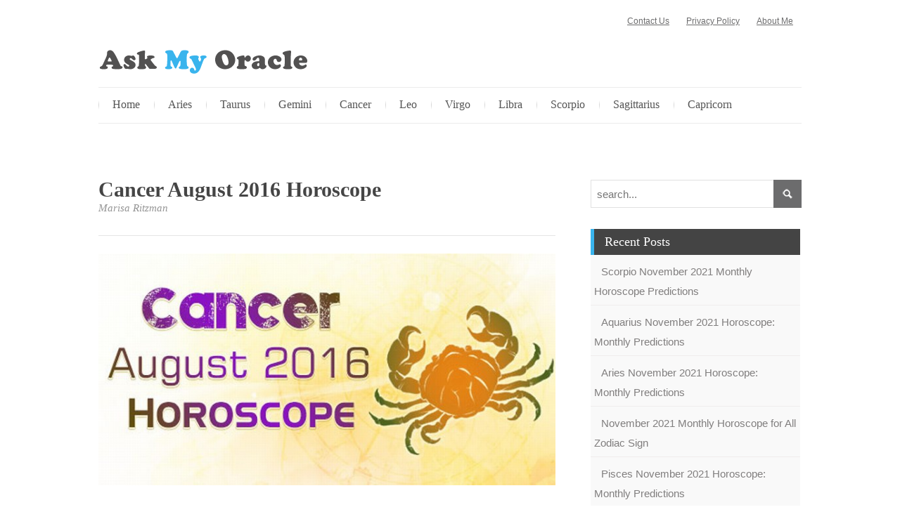

--- FILE ---
content_type: text/html; charset=UTF-8
request_url: https://www.askmyoracle.com/cancer-august-2016-horoscope/
body_size: 21175
content:
<!DOCTYPE html>
<html dir="ltr" lang="en-US">
<head><meta charset="UTF-8" /><script>if(navigator.userAgent.match(/MSIE|Internet Explorer/i)||navigator.userAgent.match(/Trident\/7\..*?rv:11/i)){var href=document.location.href;if(!href.match(/[?&]nowprocket/)){if(href.indexOf("?")==-1){if(href.indexOf("#")==-1){document.location.href=href+"?nowprocket=1"}else{document.location.href=href.replace("#","?nowprocket=1#")}}else{if(href.indexOf("#")==-1){document.location.href=href+"&nowprocket=1"}else{document.location.href=href.replace("#","&nowprocket=1#")}}}}</script><script>(()=>{class RocketLazyLoadScripts{constructor(){this.v="2.0.3",this.userEvents=["keydown","keyup","mousedown","mouseup","mousemove","mouseover","mouseenter","mouseout","mouseleave","touchmove","touchstart","touchend","touchcancel","wheel","click","dblclick","input","visibilitychange"],this.attributeEvents=["onblur","onclick","oncontextmenu","ondblclick","onfocus","onmousedown","onmouseenter","onmouseleave","onmousemove","onmouseout","onmouseover","onmouseup","onmousewheel","onscroll","onsubmit"]}async t(){this.i(),this.o(),/iP(ad|hone)/.test(navigator.userAgent)&&this.h(),this.u(),this.l(this),this.m(),this.k(this),this.p(this),this._(),await Promise.all([this.R(),this.L()]),this.lastBreath=Date.now(),this.S(this),this.P(),this.D(),this.O(),this.M(),await this.C(this.delayedScripts.normal),await this.C(this.delayedScripts.defer),await this.C(this.delayedScripts.async),this.F("domReady"),await this.T(),await this.j(),await this.I(),this.F("windowLoad"),await this.A(),window.dispatchEvent(new Event("rocket-allScriptsLoaded")),this.everythingLoaded=!0,this.lastTouchEnd&&await new Promise((t=>setTimeout(t,500-Date.now()+this.lastTouchEnd))),this.H(),this.F("all"),this.U(),this.W()}i(){this.CSPIssue=sessionStorage.getItem("rocketCSPIssue"),document.addEventListener("securitypolicyviolation",(t=>{this.CSPIssue||"script-src-elem"!==t.violatedDirective||"data"!==t.blockedURI||(this.CSPIssue=!0,sessionStorage.setItem("rocketCSPIssue",!0))}),{isRocket:!0})}o(){window.addEventListener("pageshow",(t=>{this.persisted=t.persisted,this.realWindowLoadedFired=!0}),{isRocket:!0}),window.addEventListener("pagehide",(()=>{this.onFirstUserAction=null}),{isRocket:!0})}h(){let t;function e(e){t=e}window.addEventListener("touchstart",e,{isRocket:!0}),window.addEventListener("touchend",(function i(o){Math.abs(o.changedTouches[0].pageX-t.changedTouches[0].pageX)<10&&Math.abs(o.changedTouches[0].pageY-t.changedTouches[0].pageY)<10&&o.timeStamp-t.timeStamp<200&&(o.target.dispatchEvent(new PointerEvent("click",{target:o.target,bubbles:!0,cancelable:!0,detail:1})),event.preventDefault(),window.removeEventListener("touchstart",e,{isRocket:!0}),window.removeEventListener("touchend",i,{isRocket:!0}))}),{isRocket:!0})}q(t){this.userActionTriggered||("mousemove"!==t.type||this.firstMousemoveIgnored?"keyup"===t.type||"mouseover"===t.type||"mouseout"===t.type||(this.userActionTriggered=!0,this.onFirstUserAction&&this.onFirstUserAction()):this.firstMousemoveIgnored=!0),"click"===t.type&&t.preventDefault(),this.savedUserEvents.length>0&&(t.stopPropagation(),t.stopImmediatePropagation()),"touchstart"===this.lastEvent&&"touchend"===t.type&&(this.lastTouchEnd=Date.now()),"click"===t.type&&(this.lastTouchEnd=0),this.lastEvent=t.type,this.savedUserEvents.push(t)}u(){this.savedUserEvents=[],this.userEventHandler=this.q.bind(this),this.userEvents.forEach((t=>window.addEventListener(t,this.userEventHandler,{passive:!1,isRocket:!0})))}U(){this.userEvents.forEach((t=>window.removeEventListener(t,this.userEventHandler,{passive:!1,isRocket:!0}))),this.savedUserEvents.forEach((t=>{t.target.dispatchEvent(new window[t.constructor.name](t.type,t))}))}m(){this.eventsMutationObserver=new MutationObserver((t=>{const e="return false";for(const i of t){if("attributes"===i.type){const t=i.target.getAttribute(i.attributeName);t&&t!==e&&(i.target.setAttribute("data-rocket-"+i.attributeName,t),i.target["rocket"+i.attributeName]=new Function("event",t),i.target.setAttribute(i.attributeName,e))}"childList"===i.type&&i.addedNodes.forEach((t=>{if(t.nodeType===Node.ELEMENT_NODE)for(const i of t.attributes)this.attributeEvents.includes(i.name)&&i.value&&""!==i.value&&(t.setAttribute("data-rocket-"+i.name,i.value),t["rocket"+i.name]=new Function("event",i.value),t.setAttribute(i.name,e))}))}})),this.eventsMutationObserver.observe(document,{subtree:!0,childList:!0,attributeFilter:this.attributeEvents})}H(){this.eventsMutationObserver.disconnect(),this.attributeEvents.forEach((t=>{document.querySelectorAll("[data-rocket-"+t+"]").forEach((e=>{e.setAttribute(t,e.getAttribute("data-rocket-"+t)),e.removeAttribute("data-rocket-"+t)}))}))}k(t){Object.defineProperty(HTMLElement.prototype,"onclick",{get(){return this.rocketonclick||null},set(e){this.rocketonclick=e,this.setAttribute(t.everythingLoaded?"onclick":"data-rocket-onclick","this.rocketonclick(event)")}})}S(t){function e(e,i){let o=e[i];e[i]=null,Object.defineProperty(e,i,{get:()=>o,set(s){t.everythingLoaded?o=s:e["rocket"+i]=o=s}})}e(document,"onreadystatechange"),e(window,"onload"),e(window,"onpageshow");try{Object.defineProperty(document,"readyState",{get:()=>t.rocketReadyState,set(e){t.rocketReadyState=e},configurable:!0}),document.readyState="loading"}catch(t){console.log("WPRocket DJE readyState conflict, bypassing")}}l(t){this.originalAddEventListener=EventTarget.prototype.addEventListener,this.originalRemoveEventListener=EventTarget.prototype.removeEventListener,this.savedEventListeners=[],EventTarget.prototype.addEventListener=function(e,i,o){o&&o.isRocket||!t.B(e,this)&&!t.userEvents.includes(e)||t.B(e,this)&&!t.userActionTriggered||e.startsWith("rocket-")||t.everythingLoaded?t.originalAddEventListener.call(this,e,i,o):t.savedEventListeners.push({target:this,remove:!1,type:e,func:i,options:o})},EventTarget.prototype.removeEventListener=function(e,i,o){o&&o.isRocket||!t.B(e,this)&&!t.userEvents.includes(e)||t.B(e,this)&&!t.userActionTriggered||e.startsWith("rocket-")||t.everythingLoaded?t.originalRemoveEventListener.call(this,e,i,o):t.savedEventListeners.push({target:this,remove:!0,type:e,func:i,options:o})}}F(t){"all"===t&&(EventTarget.prototype.addEventListener=this.originalAddEventListener,EventTarget.prototype.removeEventListener=this.originalRemoveEventListener),this.savedEventListeners=this.savedEventListeners.filter((e=>{let i=e.type,o=e.target||window;return"domReady"===t&&"DOMContentLoaded"!==i&&"readystatechange"!==i||("windowLoad"===t&&"load"!==i&&"readystatechange"!==i&&"pageshow"!==i||(this.B(i,o)&&(i="rocket-"+i),e.remove?o.removeEventListener(i,e.func,e.options):o.addEventListener(i,e.func,e.options),!1))}))}p(t){let e;function i(e){return t.everythingLoaded?e:e.split(" ").map((t=>"load"===t||t.startsWith("load.")?"rocket-jquery-load":t)).join(" ")}function o(o){function s(e){const s=o.fn[e];o.fn[e]=o.fn.init.prototype[e]=function(){return this[0]===window&&t.userActionTriggered&&("string"==typeof arguments[0]||arguments[0]instanceof String?arguments[0]=i(arguments[0]):"object"==typeof arguments[0]&&Object.keys(arguments[0]).forEach((t=>{const e=arguments[0][t];delete arguments[0][t],arguments[0][i(t)]=e}))),s.apply(this,arguments),this}}if(o&&o.fn&&!t.allJQueries.includes(o)){const e={DOMContentLoaded:[],"rocket-DOMContentLoaded":[]};for(const t in e)document.addEventListener(t,(()=>{e[t].forEach((t=>t()))}),{isRocket:!0});o.fn.ready=o.fn.init.prototype.ready=function(i){function s(){parseInt(o.fn.jquery)>2?setTimeout((()=>i.bind(document)(o))):i.bind(document)(o)}return t.realDomReadyFired?!t.userActionTriggered||t.fauxDomReadyFired?s():e["rocket-DOMContentLoaded"].push(s):e.DOMContentLoaded.push(s),o([])},s("on"),s("one"),s("off"),t.allJQueries.push(o)}e=o}t.allJQueries=[],o(window.jQuery),Object.defineProperty(window,"jQuery",{get:()=>e,set(t){o(t)}})}P(){const t=new Map;document.write=document.writeln=function(e){const i=document.currentScript,o=document.createRange(),s=i.parentElement;let n=t.get(i);void 0===n&&(n=i.nextSibling,t.set(i,n));const c=document.createDocumentFragment();o.setStart(c,0),c.appendChild(o.createContextualFragment(e)),s.insertBefore(c,n)}}async R(){return new Promise((t=>{this.userActionTriggered?t():this.onFirstUserAction=t}))}async L(){return new Promise((t=>{document.addEventListener("DOMContentLoaded",(()=>{this.realDomReadyFired=!0,t()}),{isRocket:!0})}))}async I(){return this.realWindowLoadedFired?Promise.resolve():new Promise((t=>{window.addEventListener("load",t,{isRocket:!0})}))}M(){this.pendingScripts=[];this.scriptsMutationObserver=new MutationObserver((t=>{for(const e of t)e.addedNodes.forEach((t=>{"SCRIPT"!==t.tagName||t.noModule||t.isWPRocket||this.pendingScripts.push({script:t,promise:new Promise((e=>{const i=()=>{const i=this.pendingScripts.findIndex((e=>e.script===t));i>=0&&this.pendingScripts.splice(i,1),e()};t.addEventListener("load",i,{isRocket:!0}),t.addEventListener("error",i,{isRocket:!0}),setTimeout(i,1e3)}))})}))})),this.scriptsMutationObserver.observe(document,{childList:!0,subtree:!0})}async j(){await this.J(),this.pendingScripts.length?(await this.pendingScripts[0].promise,await this.j()):this.scriptsMutationObserver.disconnect()}D(){this.delayedScripts={normal:[],async:[],defer:[]},document.querySelectorAll("script[type$=rocketlazyloadscript]").forEach((t=>{t.hasAttribute("data-rocket-src")?t.hasAttribute("async")&&!1!==t.async?this.delayedScripts.async.push(t):t.hasAttribute("defer")&&!1!==t.defer||"module"===t.getAttribute("data-rocket-type")?this.delayedScripts.defer.push(t):this.delayedScripts.normal.push(t):this.delayedScripts.normal.push(t)}))}async _(){await this.L();let t=[];document.querySelectorAll("script[type$=rocketlazyloadscript][data-rocket-src]").forEach((e=>{let i=e.getAttribute("data-rocket-src");if(i&&!i.startsWith("data:")){i.startsWith("//")&&(i=location.protocol+i);try{const o=new URL(i).origin;o!==location.origin&&t.push({src:o,crossOrigin:e.crossOrigin||"module"===e.getAttribute("data-rocket-type")})}catch(t){}}})),t=[...new Map(t.map((t=>[JSON.stringify(t),t]))).values()],this.N(t,"preconnect")}async $(t){if(await this.G(),!0!==t.noModule||!("noModule"in HTMLScriptElement.prototype))return new Promise((e=>{let i;function o(){(i||t).setAttribute("data-rocket-status","executed"),e()}try{if(navigator.userAgent.includes("Firefox/")||""===navigator.vendor||this.CSPIssue)i=document.createElement("script"),[...t.attributes].forEach((t=>{let e=t.nodeName;"type"!==e&&("data-rocket-type"===e&&(e="type"),"data-rocket-src"===e&&(e="src"),i.setAttribute(e,t.nodeValue))})),t.text&&(i.text=t.text),t.nonce&&(i.nonce=t.nonce),i.hasAttribute("src")?(i.addEventListener("load",o,{isRocket:!0}),i.addEventListener("error",(()=>{i.setAttribute("data-rocket-status","failed-network"),e()}),{isRocket:!0}),setTimeout((()=>{i.isConnected||e()}),1)):(i.text=t.text,o()),i.isWPRocket=!0,t.parentNode.replaceChild(i,t);else{const i=t.getAttribute("data-rocket-type"),s=t.getAttribute("data-rocket-src");i?(t.type=i,t.removeAttribute("data-rocket-type")):t.removeAttribute("type"),t.addEventListener("load",o,{isRocket:!0}),t.addEventListener("error",(i=>{this.CSPIssue&&i.target.src.startsWith("data:")?(console.log("WPRocket: CSP fallback activated"),t.removeAttribute("src"),this.$(t).then(e)):(t.setAttribute("data-rocket-status","failed-network"),e())}),{isRocket:!0}),s?(t.fetchPriority="high",t.removeAttribute("data-rocket-src"),t.src=s):t.src="data:text/javascript;base64,"+window.btoa(unescape(encodeURIComponent(t.text)))}}catch(i){t.setAttribute("data-rocket-status","failed-transform"),e()}}));t.setAttribute("data-rocket-status","skipped")}async C(t){const e=t.shift();return e?(e.isConnected&&await this.$(e),this.C(t)):Promise.resolve()}O(){this.N([...this.delayedScripts.normal,...this.delayedScripts.defer,...this.delayedScripts.async],"preload")}N(t,e){this.trash=this.trash||[];let i=!0;var o=document.createDocumentFragment();t.forEach((t=>{const s=t.getAttribute&&t.getAttribute("data-rocket-src")||t.src;if(s&&!s.startsWith("data:")){const n=document.createElement("link");n.href=s,n.rel=e,"preconnect"!==e&&(n.as="script",n.fetchPriority=i?"high":"low"),t.getAttribute&&"module"===t.getAttribute("data-rocket-type")&&(n.crossOrigin=!0),t.crossOrigin&&(n.crossOrigin=t.crossOrigin),t.integrity&&(n.integrity=t.integrity),t.nonce&&(n.nonce=t.nonce),o.appendChild(n),this.trash.push(n),i=!1}})),document.head.appendChild(o)}W(){this.trash.forEach((t=>t.remove()))}async T(){try{document.readyState="interactive"}catch(t){}this.fauxDomReadyFired=!0;try{await this.G(),document.dispatchEvent(new Event("rocket-readystatechange")),await this.G(),document.rocketonreadystatechange&&document.rocketonreadystatechange(),await this.G(),document.dispatchEvent(new Event("rocket-DOMContentLoaded")),await this.G(),window.dispatchEvent(new Event("rocket-DOMContentLoaded"))}catch(t){console.error(t)}}async A(){try{document.readyState="complete"}catch(t){}try{await this.G(),document.dispatchEvent(new Event("rocket-readystatechange")),await this.G(),document.rocketonreadystatechange&&document.rocketonreadystatechange(),await this.G(),window.dispatchEvent(new Event("rocket-load")),await this.G(),window.rocketonload&&window.rocketonload(),await this.G(),this.allJQueries.forEach((t=>t(window).trigger("rocket-jquery-load"))),await this.G();const t=new Event("rocket-pageshow");t.persisted=this.persisted,window.dispatchEvent(t),await this.G(),window.rocketonpageshow&&window.rocketonpageshow({persisted:this.persisted})}catch(t){console.error(t)}}async G(){Date.now()-this.lastBreath>45&&(await this.J(),this.lastBreath=Date.now())}async J(){return document.hidden?new Promise((t=>setTimeout(t))):new Promise((t=>requestAnimationFrame(t)))}B(t,e){return e===document&&"readystatechange"===t||(e===document&&"DOMContentLoaded"===t||(e===window&&"DOMContentLoaded"===t||(e===window&&"load"===t||e===window&&"pageshow"===t)))}static run(){(new RocketLazyLoadScripts).t()}}RocketLazyLoadScripts.run()})();</script>

<!-- Global Site Tag (gtag.js) - Google Analytics -->
<link href="//www.googletagmanager.com" rel="dns-prefetch" />
<link href="https://www.google-analytics.com" rel="preconnect" crossorigin />
<script type="rocketlazyloadscript" data-rocket-src="https://www.googletagmanager.com/gtag/js?id=UA-49017791-1" async></script>
<script type="rocketlazyloadscript">
	window.dataLayer = window.dataLayer || [];
	function gtag(){dataLayer.push(arguments);}
	gtag('js', new Date());
	gtag('config', 'UA-49017791-1');
</script>
<meta name="viewport" content="width=device-width, initial-scale=1" />
<link href="https://www.askmyoracle.com/wp-content/thesis/skins/thesis-blog-skin/css.css?v=1487586353" rel="stylesheet" />
<title>Cancer August 2016 Horoscope - Ask My Oracle</title>
<link href="https://www.askmyoracle.com/feed/" rel="alternate" type="application/rss+xml" title="Ask My Oracle feed" />
<link href="https://www.askmyoracle.com/xmlrpc.php" rel="pingback" />
<link href="https://www.askmyoracle.com/wp-content/themes/thesis/lib/images/favicon.ico" rel="shortcut icon" />
<link href=\'http://fonts.googleapis.com/css?family=Open+Sans\' rel=\'stylesheet\' type=\'text/css\'>
<link href=\'http://fonts.googleapis.com/css?family=Roboto+Condensed\' rel=\'stylesheet\' type=\'text/css\'>
<script type="rocketlazyloadscript" src=\"//ajax.googleapis.com/ajax/libs/jquery/2.0.0/jquery.min.js\"></script>
<meta name='robots' content='index, follow, max-snippet:-1, max-image-preview:large, max-video-preview:-1' />

	<!-- This site is optimized with the Yoast SEO plugin v26.7 - https://yoast.com/wordpress/plugins/seo/ -->
	<link rel="canonical" href="https://www.askmyoracle.com/cancer-august-2016-horoscope/" />
	<meta property="og:locale" content="en_US" />
	<meta property="og:type" content="article" />
	<meta property="og:title" content="Cancer August 2016 Horoscope - Ask My Oracle" />
	<meta property="og:description" content="Cancer 2016 horoscope for August 2016 predicts that this is the time when people born under this zodiac must work to strengthen their emotional well being. The main focus of life during this month will be your personal life and domestic issues. Your professional life will rank second in your priority list. You will be experiencing a beautiful time with your family members as you will give them lots of time. As per Cancer Horoscope 2016 predictions, your relationship with [&hellip;]" />
	<meta property="og:url" content="https://www.askmyoracle.com/cancer-august-2016-horoscope/" />
	<meta property="og:site_name" content="Ask My Oracle" />
	<meta property="article:published_time" content="2016-07-06T12:49:54+00:00" />
	<meta property="article:modified_time" content="2019-06-08T08:54:42+00:00" />
	<meta property="og:image" content="https://www.askmyoracle.com/wp-content/uploads/2016/07/Cancer-August-2016-Horoscope.jpg" />
	<meta property="og:image:width" content="696" />
	<meta property="og:image:height" content="353" />
	<meta property="og:image:type" content="image/jpeg" />
	<meta name="author" content="Marisa Ritzman" />
	<meta name="twitter:card" content="summary_large_image" />
	<meta name="twitter:label1" content="Written by" />
	<meta name="twitter:data1" content="Marisa Ritzman" />
	<meta name="twitter:label2" content="Est. reading time" />
	<meta name="twitter:data2" content="5 minutes" />
	<script type="application/ld+json" class="yoast-schema-graph">{"@context":"https://schema.org","@graph":[{"@type":"Article","@id":"https://www.askmyoracle.com/cancer-august-2016-horoscope/#article","isPartOf":{"@id":"https://www.askmyoracle.com/cancer-august-2016-horoscope/"},"author":{"name":"Marisa Ritzman","@id":"https://www.askmyoracle.com/#/schema/person/f2c92e46b825888768e2675aff86d7c9"},"headline":"Cancer August 2016 Horoscope","datePublished":"2016-07-06T12:49:54+00:00","dateModified":"2019-06-08T08:54:42+00:00","mainEntityOfPage":{"@id":"https://www.askmyoracle.com/cancer-august-2016-horoscope/"},"wordCount":1004,"commentCount":0,"image":{"@id":"https://www.askmyoracle.com/cancer-august-2016-horoscope/#primaryimage"},"thumbnailUrl":"https://www.askmyoracle.com/wp-content/uploads/2016/07/Cancer-August-2016-Horoscope.jpg","keywords":["August Horoscope","cancer horoscope","Love Horoscope"],"articleSection":["Cancer"],"inLanguage":"en-US","potentialAction":[{"@type":"CommentAction","name":"Comment","target":["https://www.askmyoracle.com/cancer-august-2016-horoscope/#respond"]}]},{"@type":"WebPage","@id":"https://www.askmyoracle.com/cancer-august-2016-horoscope/","url":"https://www.askmyoracle.com/cancer-august-2016-horoscope/","name":"Cancer August 2016 Horoscope - Ask My Oracle","isPartOf":{"@id":"https://www.askmyoracle.com/#website"},"primaryImageOfPage":{"@id":"https://www.askmyoracle.com/cancer-august-2016-horoscope/#primaryimage"},"image":{"@id":"https://www.askmyoracle.com/cancer-august-2016-horoscope/#primaryimage"},"thumbnailUrl":"https://www.askmyoracle.com/wp-content/uploads/2016/07/Cancer-August-2016-Horoscope.jpg","datePublished":"2016-07-06T12:49:54+00:00","dateModified":"2019-06-08T08:54:42+00:00","author":{"@id":"https://www.askmyoracle.com/#/schema/person/f2c92e46b825888768e2675aff86d7c9"},"breadcrumb":{"@id":"https://www.askmyoracle.com/cancer-august-2016-horoscope/#breadcrumb"},"inLanguage":"en-US","potentialAction":[{"@type":"ReadAction","target":["https://www.askmyoracle.com/cancer-august-2016-horoscope/"]}]},{"@type":"ImageObject","inLanguage":"en-US","@id":"https://www.askmyoracle.com/cancer-august-2016-horoscope/#primaryimage","url":"https://www.askmyoracle.com/wp-content/uploads/2016/07/Cancer-August-2016-Horoscope.jpg","contentUrl":"https://www.askmyoracle.com/wp-content/uploads/2016/07/Cancer-August-2016-Horoscope.jpg","width":696,"height":353,"caption":"Cancer August Monthly Horoscope 2016"},{"@type":"BreadcrumbList","@id":"https://www.askmyoracle.com/cancer-august-2016-horoscope/#breadcrumb","itemListElement":[{"@type":"ListItem","position":1,"name":"Home","item":"https://www.askmyoracle.com/"},{"@type":"ListItem","position":2,"name":"Cancer August 2016 Horoscope"}]},{"@type":"WebSite","@id":"https://www.askmyoracle.com/#website","url":"https://www.askmyoracle.com/","name":"Ask My Oracle","description":"Horoscope Predictions for 2014","potentialAction":[{"@type":"SearchAction","target":{"@type":"EntryPoint","urlTemplate":"https://www.askmyoracle.com/?s={search_term_string}"},"query-input":{"@type":"PropertyValueSpecification","valueRequired":true,"valueName":"search_term_string"}}],"inLanguage":"en-US"},{"@type":"Person","@id":"https://www.askmyoracle.com/#/schema/person/f2c92e46b825888768e2675aff86d7c9","name":"Marisa Ritzman","image":{"@type":"ImageObject","inLanguage":"en-US","@id":"https://www.askmyoracle.com/#/schema/person/image/","url":"https://secure.gravatar.com/avatar/210efb32452ac5bf062dedb434550c4a5b0edbba729c6f6caffa4c1a126a4f1a?s=96&d=mm&r=g","contentUrl":"https://secure.gravatar.com/avatar/210efb32452ac5bf062dedb434550c4a5b0edbba729c6f6caffa4c1a126a4f1a?s=96&d=mm&r=g","caption":"Marisa Ritzman"},"url":"https://www.askmyoracle.com/author/admin/"}]}</script>
	<!-- / Yoast SEO plugin. -->



<link rel="alternate" type="application/rss+xml" title="Ask My Oracle &raquo; Cancer August 2016 Horoscope Comments Feed" href="https://www.askmyoracle.com/cancer-august-2016-horoscope/feed/" />
<link rel="alternate" title="oEmbed (JSON)" type="application/json+oembed" href="https://www.askmyoracle.com/wp-json/oembed/1.0/embed?url=https%3A%2F%2Fwww.askmyoracle.com%2Fcancer-august-2016-horoscope%2F" />
<link rel="alternate" title="oEmbed (XML)" type="text/xml+oembed" href="https://www.askmyoracle.com/wp-json/oembed/1.0/embed?url=https%3A%2F%2Fwww.askmyoracle.com%2Fcancer-august-2016-horoscope%2F&#038;format=xml" />
<style id='wp-img-auto-sizes-contain-inline-css' type='text/css'>
img:is([sizes=auto i],[sizes^="auto," i]){contain-intrinsic-size:3000px 1500px}
/*# sourceURL=wp-img-auto-sizes-contain-inline-css */
</style>
<style id='wp-emoji-styles-inline-css' type='text/css'>

	img.wp-smiley, img.emoji {
		display: inline !important;
		border: none !important;
		box-shadow: none !important;
		height: 1em !important;
		width: 1em !important;
		margin: 0 0.07em !important;
		vertical-align: -0.1em !important;
		background: none !important;
		padding: 0 !important;
	}
/*# sourceURL=wp-emoji-styles-inline-css */
</style>
<style id='wp-block-library-inline-css' type='text/css'>
:root{--wp-block-synced-color:#7a00df;--wp-block-synced-color--rgb:122,0,223;--wp-bound-block-color:var(--wp-block-synced-color);--wp-editor-canvas-background:#ddd;--wp-admin-theme-color:#007cba;--wp-admin-theme-color--rgb:0,124,186;--wp-admin-theme-color-darker-10:#006ba1;--wp-admin-theme-color-darker-10--rgb:0,107,160.5;--wp-admin-theme-color-darker-20:#005a87;--wp-admin-theme-color-darker-20--rgb:0,90,135;--wp-admin-border-width-focus:2px}@media (min-resolution:192dpi){:root{--wp-admin-border-width-focus:1.5px}}.wp-element-button{cursor:pointer}:root .has-very-light-gray-background-color{background-color:#eee}:root .has-very-dark-gray-background-color{background-color:#313131}:root .has-very-light-gray-color{color:#eee}:root .has-very-dark-gray-color{color:#313131}:root .has-vivid-green-cyan-to-vivid-cyan-blue-gradient-background{background:linear-gradient(135deg,#00d084,#0693e3)}:root .has-purple-crush-gradient-background{background:linear-gradient(135deg,#34e2e4,#4721fb 50%,#ab1dfe)}:root .has-hazy-dawn-gradient-background{background:linear-gradient(135deg,#faaca8,#dad0ec)}:root .has-subdued-olive-gradient-background{background:linear-gradient(135deg,#fafae1,#67a671)}:root .has-atomic-cream-gradient-background{background:linear-gradient(135deg,#fdd79a,#004a59)}:root .has-nightshade-gradient-background{background:linear-gradient(135deg,#330968,#31cdcf)}:root .has-midnight-gradient-background{background:linear-gradient(135deg,#020381,#2874fc)}:root{--wp--preset--font-size--normal:16px;--wp--preset--font-size--huge:42px}.has-regular-font-size{font-size:1em}.has-larger-font-size{font-size:2.625em}.has-normal-font-size{font-size:var(--wp--preset--font-size--normal)}.has-huge-font-size{font-size:var(--wp--preset--font-size--huge)}.has-text-align-center{text-align:center}.has-text-align-left{text-align:left}.has-text-align-right{text-align:right}.has-fit-text{white-space:nowrap!important}#end-resizable-editor-section{display:none}.aligncenter{clear:both}.items-justified-left{justify-content:flex-start}.items-justified-center{justify-content:center}.items-justified-right{justify-content:flex-end}.items-justified-space-between{justify-content:space-between}.screen-reader-text{border:0;clip-path:inset(50%);height:1px;margin:-1px;overflow:hidden;padding:0;position:absolute;width:1px;word-wrap:normal!important}.screen-reader-text:focus{background-color:#ddd;clip-path:none;color:#444;display:block;font-size:1em;height:auto;left:5px;line-height:normal;padding:15px 23px 14px;text-decoration:none;top:5px;width:auto;z-index:100000}html :where(.has-border-color){border-style:solid}html :where([style*=border-top-color]){border-top-style:solid}html :where([style*=border-right-color]){border-right-style:solid}html :where([style*=border-bottom-color]){border-bottom-style:solid}html :where([style*=border-left-color]){border-left-style:solid}html :where([style*=border-width]){border-style:solid}html :where([style*=border-top-width]){border-top-style:solid}html :where([style*=border-right-width]){border-right-style:solid}html :where([style*=border-bottom-width]){border-bottom-style:solid}html :where([style*=border-left-width]){border-left-style:solid}html :where(img[class*=wp-image-]){height:auto;max-width:100%}:where(figure){margin:0 0 1em}html :where(.is-position-sticky){--wp-admin--admin-bar--position-offset:var(--wp-admin--admin-bar--height,0px)}@media screen and (max-width:600px){html :where(.is-position-sticky){--wp-admin--admin-bar--position-offset:0px}}

/*# sourceURL=wp-block-library-inline-css */
</style><style id='global-styles-inline-css' type='text/css'>
:root{--wp--preset--aspect-ratio--square: 1;--wp--preset--aspect-ratio--4-3: 4/3;--wp--preset--aspect-ratio--3-4: 3/4;--wp--preset--aspect-ratio--3-2: 3/2;--wp--preset--aspect-ratio--2-3: 2/3;--wp--preset--aspect-ratio--16-9: 16/9;--wp--preset--aspect-ratio--9-16: 9/16;--wp--preset--color--black: #000000;--wp--preset--color--cyan-bluish-gray: #abb8c3;--wp--preset--color--white: #ffffff;--wp--preset--color--pale-pink: #f78da7;--wp--preset--color--vivid-red: #cf2e2e;--wp--preset--color--luminous-vivid-orange: #ff6900;--wp--preset--color--luminous-vivid-amber: #fcb900;--wp--preset--color--light-green-cyan: #7bdcb5;--wp--preset--color--vivid-green-cyan: #00d084;--wp--preset--color--pale-cyan-blue: #8ed1fc;--wp--preset--color--vivid-cyan-blue: #0693e3;--wp--preset--color--vivid-purple: #9b51e0;--wp--preset--gradient--vivid-cyan-blue-to-vivid-purple: linear-gradient(135deg,rgb(6,147,227) 0%,rgb(155,81,224) 100%);--wp--preset--gradient--light-green-cyan-to-vivid-green-cyan: linear-gradient(135deg,rgb(122,220,180) 0%,rgb(0,208,130) 100%);--wp--preset--gradient--luminous-vivid-amber-to-luminous-vivid-orange: linear-gradient(135deg,rgb(252,185,0) 0%,rgb(255,105,0) 100%);--wp--preset--gradient--luminous-vivid-orange-to-vivid-red: linear-gradient(135deg,rgb(255,105,0) 0%,rgb(207,46,46) 100%);--wp--preset--gradient--very-light-gray-to-cyan-bluish-gray: linear-gradient(135deg,rgb(238,238,238) 0%,rgb(169,184,195) 100%);--wp--preset--gradient--cool-to-warm-spectrum: linear-gradient(135deg,rgb(74,234,220) 0%,rgb(151,120,209) 20%,rgb(207,42,186) 40%,rgb(238,44,130) 60%,rgb(251,105,98) 80%,rgb(254,248,76) 100%);--wp--preset--gradient--blush-light-purple: linear-gradient(135deg,rgb(255,206,236) 0%,rgb(152,150,240) 100%);--wp--preset--gradient--blush-bordeaux: linear-gradient(135deg,rgb(254,205,165) 0%,rgb(254,45,45) 50%,rgb(107,0,62) 100%);--wp--preset--gradient--luminous-dusk: linear-gradient(135deg,rgb(255,203,112) 0%,rgb(199,81,192) 50%,rgb(65,88,208) 100%);--wp--preset--gradient--pale-ocean: linear-gradient(135deg,rgb(255,245,203) 0%,rgb(182,227,212) 50%,rgb(51,167,181) 100%);--wp--preset--gradient--electric-grass: linear-gradient(135deg,rgb(202,248,128) 0%,rgb(113,206,126) 100%);--wp--preset--gradient--midnight: linear-gradient(135deg,rgb(2,3,129) 0%,rgb(40,116,252) 100%);--wp--preset--font-size--small: 13px;--wp--preset--font-size--medium: 20px;--wp--preset--font-size--large: 36px;--wp--preset--font-size--x-large: 42px;--wp--preset--spacing--20: 0.44rem;--wp--preset--spacing--30: 0.67rem;--wp--preset--spacing--40: 1rem;--wp--preset--spacing--50: 1.5rem;--wp--preset--spacing--60: 2.25rem;--wp--preset--spacing--70: 3.38rem;--wp--preset--spacing--80: 5.06rem;--wp--preset--shadow--natural: 6px 6px 9px rgba(0, 0, 0, 0.2);--wp--preset--shadow--deep: 12px 12px 50px rgba(0, 0, 0, 0.4);--wp--preset--shadow--sharp: 6px 6px 0px rgba(0, 0, 0, 0.2);--wp--preset--shadow--outlined: 6px 6px 0px -3px rgb(255, 255, 255), 6px 6px rgb(0, 0, 0);--wp--preset--shadow--crisp: 6px 6px 0px rgb(0, 0, 0);}:where(.is-layout-flex){gap: 0.5em;}:where(.is-layout-grid){gap: 0.5em;}body .is-layout-flex{display: flex;}.is-layout-flex{flex-wrap: wrap;align-items: center;}.is-layout-flex > :is(*, div){margin: 0;}body .is-layout-grid{display: grid;}.is-layout-grid > :is(*, div){margin: 0;}:where(.wp-block-columns.is-layout-flex){gap: 2em;}:where(.wp-block-columns.is-layout-grid){gap: 2em;}:where(.wp-block-post-template.is-layout-flex){gap: 1.25em;}:where(.wp-block-post-template.is-layout-grid){gap: 1.25em;}.has-black-color{color: var(--wp--preset--color--black) !important;}.has-cyan-bluish-gray-color{color: var(--wp--preset--color--cyan-bluish-gray) !important;}.has-white-color{color: var(--wp--preset--color--white) !important;}.has-pale-pink-color{color: var(--wp--preset--color--pale-pink) !important;}.has-vivid-red-color{color: var(--wp--preset--color--vivid-red) !important;}.has-luminous-vivid-orange-color{color: var(--wp--preset--color--luminous-vivid-orange) !important;}.has-luminous-vivid-amber-color{color: var(--wp--preset--color--luminous-vivid-amber) !important;}.has-light-green-cyan-color{color: var(--wp--preset--color--light-green-cyan) !important;}.has-vivid-green-cyan-color{color: var(--wp--preset--color--vivid-green-cyan) !important;}.has-pale-cyan-blue-color{color: var(--wp--preset--color--pale-cyan-blue) !important;}.has-vivid-cyan-blue-color{color: var(--wp--preset--color--vivid-cyan-blue) !important;}.has-vivid-purple-color{color: var(--wp--preset--color--vivid-purple) !important;}.has-black-background-color{background-color: var(--wp--preset--color--black) !important;}.has-cyan-bluish-gray-background-color{background-color: var(--wp--preset--color--cyan-bluish-gray) !important;}.has-white-background-color{background-color: var(--wp--preset--color--white) !important;}.has-pale-pink-background-color{background-color: var(--wp--preset--color--pale-pink) !important;}.has-vivid-red-background-color{background-color: var(--wp--preset--color--vivid-red) !important;}.has-luminous-vivid-orange-background-color{background-color: var(--wp--preset--color--luminous-vivid-orange) !important;}.has-luminous-vivid-amber-background-color{background-color: var(--wp--preset--color--luminous-vivid-amber) !important;}.has-light-green-cyan-background-color{background-color: var(--wp--preset--color--light-green-cyan) !important;}.has-vivid-green-cyan-background-color{background-color: var(--wp--preset--color--vivid-green-cyan) !important;}.has-pale-cyan-blue-background-color{background-color: var(--wp--preset--color--pale-cyan-blue) !important;}.has-vivid-cyan-blue-background-color{background-color: var(--wp--preset--color--vivid-cyan-blue) !important;}.has-vivid-purple-background-color{background-color: var(--wp--preset--color--vivid-purple) !important;}.has-black-border-color{border-color: var(--wp--preset--color--black) !important;}.has-cyan-bluish-gray-border-color{border-color: var(--wp--preset--color--cyan-bluish-gray) !important;}.has-white-border-color{border-color: var(--wp--preset--color--white) !important;}.has-pale-pink-border-color{border-color: var(--wp--preset--color--pale-pink) !important;}.has-vivid-red-border-color{border-color: var(--wp--preset--color--vivid-red) !important;}.has-luminous-vivid-orange-border-color{border-color: var(--wp--preset--color--luminous-vivid-orange) !important;}.has-luminous-vivid-amber-border-color{border-color: var(--wp--preset--color--luminous-vivid-amber) !important;}.has-light-green-cyan-border-color{border-color: var(--wp--preset--color--light-green-cyan) !important;}.has-vivid-green-cyan-border-color{border-color: var(--wp--preset--color--vivid-green-cyan) !important;}.has-pale-cyan-blue-border-color{border-color: var(--wp--preset--color--pale-cyan-blue) !important;}.has-vivid-cyan-blue-border-color{border-color: var(--wp--preset--color--vivid-cyan-blue) !important;}.has-vivid-purple-border-color{border-color: var(--wp--preset--color--vivid-purple) !important;}.has-vivid-cyan-blue-to-vivid-purple-gradient-background{background: var(--wp--preset--gradient--vivid-cyan-blue-to-vivid-purple) !important;}.has-light-green-cyan-to-vivid-green-cyan-gradient-background{background: var(--wp--preset--gradient--light-green-cyan-to-vivid-green-cyan) !important;}.has-luminous-vivid-amber-to-luminous-vivid-orange-gradient-background{background: var(--wp--preset--gradient--luminous-vivid-amber-to-luminous-vivid-orange) !important;}.has-luminous-vivid-orange-to-vivid-red-gradient-background{background: var(--wp--preset--gradient--luminous-vivid-orange-to-vivid-red) !important;}.has-very-light-gray-to-cyan-bluish-gray-gradient-background{background: var(--wp--preset--gradient--very-light-gray-to-cyan-bluish-gray) !important;}.has-cool-to-warm-spectrum-gradient-background{background: var(--wp--preset--gradient--cool-to-warm-spectrum) !important;}.has-blush-light-purple-gradient-background{background: var(--wp--preset--gradient--blush-light-purple) !important;}.has-blush-bordeaux-gradient-background{background: var(--wp--preset--gradient--blush-bordeaux) !important;}.has-luminous-dusk-gradient-background{background: var(--wp--preset--gradient--luminous-dusk) !important;}.has-pale-ocean-gradient-background{background: var(--wp--preset--gradient--pale-ocean) !important;}.has-electric-grass-gradient-background{background: var(--wp--preset--gradient--electric-grass) !important;}.has-midnight-gradient-background{background: var(--wp--preset--gradient--midnight) !important;}.has-small-font-size{font-size: var(--wp--preset--font-size--small) !important;}.has-medium-font-size{font-size: var(--wp--preset--font-size--medium) !important;}.has-large-font-size{font-size: var(--wp--preset--font-size--large) !important;}.has-x-large-font-size{font-size: var(--wp--preset--font-size--x-large) !important;}
/*# sourceURL=global-styles-inline-css */
</style>

<style id='classic-theme-styles-inline-css' type='text/css'>
/*! This file is auto-generated */
.wp-block-button__link{color:#fff;background-color:#32373c;border-radius:9999px;box-shadow:none;text-decoration:none;padding:calc(.667em + 2px) calc(1.333em + 2px);font-size:1.125em}.wp-block-file__button{background:#32373c;color:#fff;text-decoration:none}
/*# sourceURL=/wp-includes/css/classic-themes.min.css */
</style>
<script type="rocketlazyloadscript" data-rocket-type="text/javascript" data-rocket-src="https://www.askmyoracle.com/wp-includes/js/jquery/jquery.min.js?ver=3.7.1" id="jquery-core-js"></script>
<script type="rocketlazyloadscript" data-rocket-type="text/javascript" data-rocket-src="https://www.askmyoracle.com/wp-includes/js/jquery/jquery-migrate.min.js?ver=3.4.1" id="jquery-migrate-js" data-rocket-defer defer></script>
<script type="rocketlazyloadscript" data-rocket-type="text/javascript" id="jquery-js-after">
/* <![CDATA[ */
jQuery(document).ready(function() {
	jQuery(".5080b9f2fac1e4a103f34499e6bd9cf4").click(function() {
		jQuery.post(
			"https://www.askmyoracle.com/wp-admin/admin-ajax.php", {
				"action": "quick_adsense_onpost_ad_click",
				"quick_adsense_onpost_ad_index": jQuery(this).attr("data-index"),
				"quick_adsense_nonce": "1913e118ad",
			}, function(response) { }
		);
	});
});

//# sourceURL=jquery-js-after
/* ]]> */
</script>
<link rel="https://api.w.org/" href="https://www.askmyoracle.com/wp-json/" /><link rel="alternate" title="JSON" type="application/json" href="https://www.askmyoracle.com/wp-json/wp/v2/posts/3429" /><link rel="stylesheet" href="https://www.askmyoracle.com/wp-content/plugins/wp-page-numbers/classic/wp-page-numbers.css" type="text/css" media="screen" /><noscript><style id="rocket-lazyload-nojs-css">.rll-youtube-player, [data-lazy-src]{display:none !important;}</style></noscript><noscript><style>.menu { display: block; }</style></noscript><noscript><style>.top-menu { display: block; }</style></noscript><meta name="generator" content="WP Rocket 3.18.3" data-wpr-features="wpr_delay_js wpr_defer_js wpr_lazyload_images wpr_preload_links wpr_desktop" /></head>
<body data-rsssl=1 class="template-single">
 <div data-rocket-location-hash="8541d5333f7e39ff67ec406b433b6874">
 

 <style> 
 
 ul.menu > li.current-menu-item > a {
color: #ffffff;
background: #4b4b4b;
}

ul.menu > li.current-menu-item {
border-bottom: 2px solid #39B4ED;
}

ul.menu > li > a:hover {
color: #ffffff;
background: #4b4b4b;
}

ul.menu > li > a {
color: #555555;
}

ul.menu > li:hover{
border-bottom:2px solid #39B4ED;
}

ul.menu > li > ul.sub-menu > li > a:hover {
background: #4b4b4b;
color: #ffffff;
}

.blog-post .byline a {
color: #39B4ED;
}

#tabs a:hover {
background: #39B4ED;
}

#tab1 ul li a:hover {
color: #39B4ED;
}

.testi-inner {
border-top: 1px solid #39B4ED;
}

cite a {
color: #39B4ED;
}

.portfolio-main span:hover {
color: #39B4ED;
}

.blog-post .byline a:hover {
color: #656565;
}

.post_cats a {
color: #39B4ED;
}

.post_cats a:hover {
color: #656565;
}

.side-widget p {
background: #444444;
border-left: 5px solid #39B4ED;
color: #ffffff;
}

.categorybox1 h3 {
background: #444444;
border-left: 5px solid #39B4ED;
color: #ffffff;
}

.comment-link {
color: #39B4ED;
}

.footer {
background: #D8D8D8;
}

.footer .widget ul li a {
color: #39B4ED;
}

.footer .widget p {
color: #616161;
}

.left-footer .textwidget{
color:#383737;
}

.center-footer .tagcloud a {
color: #383737;
}

.footer-bottom {
background: #1E1E1E;
}

.copyrights {
color: #afafaf;
}





 </style> 
       
		 </div>
<div data-rocket-location-hash="cc27248065d318e4607b9d82297d3654" class="header">
	<span class="menu_control">≡ Top Menu</span>
<ul id="menu-about-me" class="top-menu"><li id="menu-item-124" class="menu-item menu-item-type-post_type menu-item-object-page menu-item-124"><a href="https://www.askmyoracle.com/contact-us/">Contact Us</a></li>
<li id="menu-item-125" class="menu-item menu-item-type-post_type menu-item-object-page menu-item-125"><a href="https://www.askmyoracle.com/privacy-policy/">Privacy Policy</a></li>
<li id="menu-item-126" class="menu-item menu-item-type-post_type menu-item-object-page menu-item-126"><a href="https://www.askmyoracle.com/about-me/">About Me</a></li>
</ul>
	<div data-rocket-location-hash="7e0e762d307cc03ecec79fc0b306f9f1" class="main-header">
		<div data-rocket-location-hash="9ea3e623076ff470d4f4bc49c57bd65f" class="logo">
		
		<div class="blog-logo" id=""><h1><a title="Ask My Oracle" href="https://www.askmyoracle.com"><img src="data:image/svg+xml,%3Csvg%20xmlns='http://www.w3.org/2000/svg'%20viewBox='0%200%200%200'%3E%3C/svg%3E" alt="Ask My Oracle" data-lazy-src="https://www.askmyoracle.com/logo1.png"/><noscript><img src="https://www.askmyoracle.com/logo1.png" alt="Ask My Oracle"/></noscript></a></h1>
</a></h1>
</div>
		</div>
		<div data-rocket-location-hash="032c710dd3a172f3fc974dffdf15846d" class="advertisement">
		</div>
	</div>
	<div data-rocket-location-hash="0b4e821c8eff54e527973db73cf5acf2" class="main-menu">
		<span class="menu_control">≡ Bottom Menu</span>
<ul id="menu-home" class="menu"><li id="menu-item-109" class="menu-item menu-item-type-custom menu-item-object-custom menu-item-home menu-item-109"><a href="https://www.askmyoracle.com/">Home</a></li>
<li id="menu-item-114" class="menu-item menu-item-type-taxonomy menu-item-object-category menu-item-114"><a href="https://www.askmyoracle.com/category/aries/">Aries</a></li>
<li id="menu-item-115" class="menu-item menu-item-type-taxonomy menu-item-object-category menu-item-115"><a href="https://www.askmyoracle.com/category/taurus/">Taurus</a></li>
<li id="menu-item-116" class="menu-item menu-item-type-taxonomy menu-item-object-category menu-item-116"><a href="https://www.askmyoracle.com/category/gemini/">Gemini</a></li>
<li id="menu-item-117" class="menu-item menu-item-type-taxonomy menu-item-object-category current-post-ancestor current-menu-parent current-post-parent menu-item-117"><a href="https://www.askmyoracle.com/category/cancer/">Cancer</a></li>
<li id="menu-item-163" class="menu-item menu-item-type-taxonomy menu-item-object-category menu-item-163"><a href="https://www.askmyoracle.com/category/leo/">Leo</a></li>
<li id="menu-item-164" class="menu-item menu-item-type-taxonomy menu-item-object-category menu-item-164"><a href="https://www.askmyoracle.com/category/virgo/">Virgo</a></li>
<li id="menu-item-165" class="menu-item menu-item-type-taxonomy menu-item-object-category menu-item-165"><a href="https://www.askmyoracle.com/category/libra/">Libra</a></li>
<li id="menu-item-166" class="menu-item menu-item-type-taxonomy menu-item-object-category menu-item-166"><a href="https://www.askmyoracle.com/category/scorpio/">Scorpio</a></li>
<li id="menu-item-167" class="menu-item menu-item-type-taxonomy menu-item-object-category menu-item-167"><a href="https://www.askmyoracle.com/category/sagittarius/">Sagittarius</a></li>
<li id="menu-item-168" class="menu-item menu-item-type-taxonomy menu-item-object-category menu-item-168"><a href="https://www.askmyoracle.com/category/capricorn/">Capricorn</a></li>
</ul>
	</div>
</div>
<div data-rocket-location-hash="68d5982ddfa4333b4689b69eeb0e8b51" class="optin-box">
</div>
<div data-rocket-location-hash="e6eb6fcccd8ab4e0754c54f80a5d14c0" class="container">
	<div data-rocket-location-hash="7a722c3a4d44213f5c55126767578150" class="main-container">
		<div data-rocket-location-hash="6aacaa0f9b01dc06b1bfb8bb07ede64c" class="left-column">
			<div id="post-3429" class="post_box blog-post top">
				<h1 class="headline">Cancer August 2016 Horoscope</h1>
 <div class="blog_subtitle" >
         		 </div>
				<div class="byline">
					<span class="post_author">Marisa Ritzman</span>
				</div>
				<div class="post_content">
<p style="text-align: justify;"><a href="https://www.askmyoracle.com/wp-content/uploads/2016/07/Cancer-August-2016-Horoscope.jpg"><img fetchpriority="high" decoding="async" class="alignnone size-full wp-image-5702" src="data:image/svg+xml,%3Csvg%20xmlns='http://www.w3.org/2000/svg'%20viewBox='0%200%20696%20353'%3E%3C/svg%3E" alt="Cancer August Monthly Horoscope 2016" width="696" height="353" data-lazy-srcset="https://www.askmyoracle.com/wp-content/uploads/2016/07/Cancer-August-2016-Horoscope.jpg 696w, https://www.askmyoracle.com/wp-content/uploads/2016/07/Cancer-August-2016-Horoscope-300x152.jpg 300w" data-lazy-sizes="(max-width: 696px) 100vw, 696px" data-lazy-src="https://www.askmyoracle.com/wp-content/uploads/2016/07/Cancer-August-2016-Horoscope.jpg" /><noscript><img fetchpriority="high" decoding="async" class="alignnone size-full wp-image-5702" src="https://www.askmyoracle.com/wp-content/uploads/2016/07/Cancer-August-2016-Horoscope.jpg" alt="Cancer August Monthly Horoscope 2016" width="696" height="353" srcset="https://www.askmyoracle.com/wp-content/uploads/2016/07/Cancer-August-2016-Horoscope.jpg 696w, https://www.askmyoracle.com/wp-content/uploads/2016/07/Cancer-August-2016-Horoscope-300x152.jpg 300w" sizes="(max-width: 696px) 100vw, 696px" /></noscript></a></p><div class="5080b9f2fac1e4a103f34499e6bd9cf4" data-index="1" style="float: none; margin:10px 0 10px 0; text-align:center;">
<script async src="//pagead2.googlesyndication.com/pagead/js/adsbygoogle.js"></script>
<!-- amo336X80 -->
<ins class="adsbygoogle"
     style="display:inline-block;width:336px;height:280px"
     data-ad-client="ca-pub-8204419489705604"
     data-ad-slot="7111900200"></ins>
<script>
(adsbygoogle = window.adsbygoogle || []).push({});
</script>
</div>

<p style="text-align: justify;">Cancer 2016 horoscope for August 2016 predicts that this is the time when people born under this zodiac must work to strengthen their emotional well being. The main focus of life during this month will be your personal life and domestic issues. Your professional life will rank second in your priority list. You will be experiencing a beautiful time with your family members as you will give them lots of time. As per Cancer Horoscope 2016 predictions, your relationship with people around you is going to improve which will automatically strengthen your emotional health. The horoscope predictions forecast that this month Crabs are free to follow their souls. You don’t have to seek approval from others or follow what others tell you. Just go by what your heart says and you are going to enjoy a wonderful month.</p>
<p style="text-align: justify;">Cancer August 2016 career horoscope predictions suggest that if you are looking for a job then you must keep your decision easy. Do not rush with opportunities in hand and take your time to analyze every offer that you get. The second half of the month looks great for your professional life. Whether you are in job or in business, this is the time to work independently and with your choice without depending on others. The finance horoscope forecasts that people born under Cancer sun sign are going to enjoy an amazing month as cash inflow is going to be wonderful. You will have support of social contacts, spouse or your romantic partner in maintaining the inflow of cash. Your financial instinct is going to help you achieve your monetary goals.</p>
<p style="text-align: justify;">As per Cancer monthly love and relationship horoscope for August 2016, it is going to be one of the best months for your romantic relationships. If you are single then your charisma will make you more attractive for the opposite sex. Cancer monthly love forecasts that you are expected to fall in love in the last week, within your friend circle. If you are married then you are going enjoy great support of your spouse in your monetary matters. You will have amazing harmony with your partner. This is not a very good time to plan pregnancy as planetary equations are not favoring.</p>
<p style="text-align: justify;">The personal horoscope for Cancer predicts that this is going to be a wonderful month for your personal life as you will be spending lots of time with your family members. This will also give you a chance to connect strongly with your children which will strengthen your bond of love. You will also be meeting your friends and will socialize with them which will make you a happy man.</p>
<p style="text-align: justify;">The health astrology horoscope for Cancer predicts that there is nothing to worry on this front as everything seems fine. There can be minor health issues to bother you but you can take care of them with simple home remedies. Treat them in a simple way and you will enjoy great health. You will have great energies.</p>
<p style="text-align: justify;">According to Cancer horoscope for August 2016, it is predicted to be a wonderful month for people born under Cancer zodiac sign. You are going to experience a smooth career with nothing much to bother. Your complete focus during this month will be your family and you will give them all the time you have. Money inflow will be very good which will make you happier. Romantic relationships are going to blossom beautifully. Health will also be in great shape with some small ailments.</p>
<h3>Check Out Read Cancer August Horoscope</h3>
<p><strong><a href="https://www.askmyoracle.com/cancer-august-2019-horoscope/" rel="bookmark">Cancer August 2019 Horoscope</a></strong><br />
Cancer August 2019 Horoscope foretells that you will be giving equal importance to your career along with your family and emotional issues.</p>
<p style="text-align: justify;"><strong>Other Related of August Horoscope Monthly 2016</strong></p>
<p style="text-align: justify;"><span style="color: #ff0000;"><a style="color: #ff0000;" href="https://www.askmyoracle.com/aries-horoscope-august-2016/"><strong>Aries Horoscope August 2016</strong></a></span><br />
According to Aries 2016 horoscope for August, this is going to be time when your family is of utmost importance to you.</p><div class="5080b9f2fac1e4a103f34499e6bd9cf4" data-index="2" style="float: none; margin:10px 0 10px 0; text-align:center;">
<script async src="//pagead2.googlesyndication.com/pagead/js/adsbygoogle.js"></script>
<!-- amo336X80 -->
<ins class="adsbygoogle"
     style="display:inline-block;width:336px;height:280px"
     data-ad-client="ca-pub-8204419489705604"
     data-ad-slot="7111900200"></ins>
<script>
(adsbygoogle = window.adsbygoogle || []).push({});
</script>
</div>

<p style="text-align: justify;"><span style="color: #ff0000;"><a style="color: #ff0000;" href="https://www.askmyoracle.com/sagittarius-monthly-horoscope-august-2016/"><strong>Taurus August Monthly Astrology Horoscope 2016</strong></a></span><br />
Taurus monthly horoscope for August 2016 predicts that this month you are going to be giving more importance to your domestic issues and matters related with emotions.</p>
<p style="text-align: justify;"><span style="color: #ff0000;"><strong><a style="color: #ff0000;" href="https://www.askmyoracle.com/free-august-2016-monthly-horoscope-for-scorpio/">Sagittarius Monthly Horoscope August 2016</a></strong></span><br />
Sagittarius 2016 horoscope predictions suggest that you will be busy chasing your professional goals. The planets in August 2016 are favoring your career and you are expected to witness new heights in your professional life.</p>
<p style="text-align: justify;"><span style="color: #ff0000;"><a style="color: #ff0000;" href="https://www.askmyoracle.com/free-august-2016-monthly-horoscope-for-scorpio/"><strong>Free August 2016 Monthly Horoscope for Scorpio</strong></a></span><br />
According to monthly horoscope 2016 for zodiac sign Scorpio predictions, people born under this sign are going to experience more focus on their professional life as planetary positions are going to have more impact on their career.</p>
<p style="text-align: justify;"><span style="color: #ff0000;"><a style="color: #ff0000;" href="https://www.askmyoracle.com/virgo-monthly-horoscope-august-2016/"><strong>Virgo Monthly Horoscope August 2016</strong></a></span><br />
Free monthly 2016 horoscope predictions for Virgo for August suggest that this month will be family centric. You will be focusing on your family issues and personal affairs during this time and your career is going to take a backseat.</p>
<p style="text-align: justify;"><span style="color: #ff0000;"><a style="color: #ff0000;" href="https://www.askmyoracle.com/august-2016-leo-monthly-horoscope/"><strong>August 2016 Leo Monthly Horoscope</strong></a></span><br />
Leo 2016 horoscope predicts that you are going to be giving more attention and time to your family members and domestic issues in August 2016. For a while, you will keep your personal goals aside.</p>
<p style="text-align: justify;"><span style="color: #ff0000;"><a style="color: #ff0000;" href="https://www.askmyoracle.com/capricorn-monthly-horoscope-august-2016/"><strong>Capricorn Monthly Horoscope August 2016</strong></a></span><br />
According to free monthly astrological horoscope predictions for Capricorn for August 2016, the focus of life will be on your professional life and career goals. You would only attend to your domestic issues as and when needed.</p>
<p style="text-align: justify;"><span style="color: #ff0000;"><a style="color: #ff0000;" href="https://www.askmyoracle.com/august-2016-pisces-monthly-horoscope/"><strong>August 2016 Pisces Monthly Horoscope</strong></a></span><br />
Pisces horoscope 2016 predictions for August forecast that people born under Pisces sun sign will be concentrating on professional issues as this is the time to put into action all your career plans that you have been working on.</p>
<p style="text-align: justify;"><span style="color: #ff0000;"><a style="color: #ff0000;" href="https://www.askmyoracle.com/august-2016-libra-monthly-horoscope/"><strong>August 2016 Libra Monthly Horoscope</strong></a></span><br />
Libra 2016 horoscope predictions forecast that August is the time to concentrate on your professional life as you are expected to come across some very lucrative business opportunities at work.</p>
<p style="text-align: justify;"><span style="color: #ff0000;"><strong><a style="color: #ff0000;" href="https://www.askmyoracle.com/gemini-august-monthly-astrology-horoscope-2016/">Gemini August Monthly Astrology Horoscope 2016</a></strong></span><br />
Gemini horoscope 2016 predictions for August forecast that your attention for this month will be your emotional health, family issues and psychological well being.</p>
<p style="text-align: justify;"><span style="color: #ff0000;"><a style="color: #ff0000;" href="https://www.askmyoracle.com/aquarius-monthly-horoscope-august-2016/"><strong>Aquarius Monthly Horoscope August 2016</strong></a></span><br />
Free astrology horoscope for Aquarius zodiac sign for August 2016 forecasts that this month you will be focusing on issues related with your career and professional life.</p>

<div style="font-size: 0px; height: 0px; line-height: 0px; margin: 0; padding: 0; clear: both;"></div><h4>Popular Posts:</h4><ul><li>cancer august 2016 horoscope</li></ul>				</div>
				<p class="post_cats">
					<a href="https://www.askmyoracle.com/category/cancer/" rel="category tag">Cancer</a>
				</p>

			<div id="relatedposts"><h3>Related Posts</h3><ul>


			
			<li>

			<div class="related-posts-box">

			<a href="https://www.askmyoracle.com/scorpio-november-2019-monthly-horoscope-predictions/" rel="bookmark" title="Scorpio November 2021 Monthly Horoscope Predictions"><img width="696" height="400" src="data:image/svg+xml,%3Csvg%20xmlns='http://www.w3.org/2000/svg'%20viewBox='0%200%20696%20400'%3E%3C/svg%3E" class="attachment-post-thumbnail size-post-thumbnail wp-post-image" alt="Scorpio Monthly Horoscope November 2021" decoding="async" data-lazy-srcset="https://www.askmyoracle.com/wp-content/uploads/2019/10/scorpio-november-2019-horoscope.jpg 696w, https://www.askmyoracle.com/wp-content/uploads/2019/10/scorpio-november-2019-horoscope-300x172.jpg 300w" data-lazy-sizes="(max-width: 696px) 100vw, 696px" data-lazy-src="https://www.askmyoracle.com/wp-content/uploads/2019/10/scorpio-november-2019-horoscope.jpg" /><noscript><img width="696" height="400" src="https://www.askmyoracle.com/wp-content/uploads/2019/10/scorpio-november-2019-horoscope.jpg" class="attachment-post-thumbnail size-post-thumbnail wp-post-image" alt="Scorpio Monthly Horoscope November 2021" decoding="async" srcset="https://www.askmyoracle.com/wp-content/uploads/2019/10/scorpio-november-2019-horoscope.jpg 696w, https://www.askmyoracle.com/wp-content/uploads/2019/10/scorpio-november-2019-horoscope-300x172.jpg 300w" sizes="(max-width: 696px) 100vw, 696px" /></noscript>
			<h3><a href="https://www.askmyoracle.com/scorpio-november-2019-monthly-horoscope-predictions/">Scorpio November 2021 Monthly Horoscope Predictions</a></h3>

			<div class="related-posts-box-bottom"></div>

			</div>

			</li>

			


			


			
			<li>

			<div class="related-posts-box">

			<a href="https://www.askmyoracle.com/aquarius-november-2019-horoscope/" rel="bookmark" title="Aquarius November 2021 Horoscope: Monthly Predictions"><img width="696" height="400" src="data:image/svg+xml,%3Csvg%20xmlns='http://www.w3.org/2000/svg'%20viewBox='0%200%20696%20400'%3E%3C/svg%3E" class="attachment-post-thumbnail size-post-thumbnail wp-post-image" alt="Aquarius November 2021 Horoscope Predictions" decoding="async" data-lazy-srcset="https://www.askmyoracle.com/wp-content/uploads/2019/10/aquarius-november-2019-horoscope.jpg 696w, https://www.askmyoracle.com/wp-content/uploads/2019/10/aquarius-november-2019-horoscope-300x172.jpg 300w" data-lazy-sizes="(max-width: 696px) 100vw, 696px" data-lazy-src="https://www.askmyoracle.com/wp-content/uploads/2019/10/aquarius-november-2019-horoscope.jpg" /><noscript><img width="696" height="400" src="https://www.askmyoracle.com/wp-content/uploads/2019/10/aquarius-november-2019-horoscope.jpg" class="attachment-post-thumbnail size-post-thumbnail wp-post-image" alt="Aquarius November 2021 Horoscope Predictions" decoding="async" srcset="https://www.askmyoracle.com/wp-content/uploads/2019/10/aquarius-november-2019-horoscope.jpg 696w, https://www.askmyoracle.com/wp-content/uploads/2019/10/aquarius-november-2019-horoscope-300x172.jpg 300w" sizes="(max-width: 696px) 100vw, 696px" /></noscript>
			<h3><a href="https://www.askmyoracle.com/aquarius-november-2019-horoscope/">Aquarius November 2021 Horoscope: Monthly Predictions</a></h3>

			<div class="related-posts-box-bottom"></div>

			</div>

			</li>

			


			


			
			<li>

			<div class="related-posts-box">

			<a href="https://www.askmyoracle.com/pisces-horoscope-november-2019/" rel="bookmark" title="Pisces November 2021 Horoscope: Monthly Predictions"><img width="696" height="400" src="data:image/svg+xml,%3Csvg%20xmlns='http://www.w3.org/2000/svg'%20viewBox='0%200%20696%20400'%3E%3C/svg%3E" class="attachment-post-thumbnail size-post-thumbnail wp-post-image" alt="Pisces November 2021 Horoscope Monthly Predictions" decoding="async" data-lazy-srcset="https://www.askmyoracle.com/wp-content/uploads/2019/10/pisces-november-2019-horoscope.jpg 696w, https://www.askmyoracle.com/wp-content/uploads/2019/10/pisces-november-2019-horoscope-300x172.jpg 300w" data-lazy-sizes="(max-width: 696px) 100vw, 696px" data-lazy-src="https://www.askmyoracle.com/wp-content/uploads/2019/10/pisces-november-2019-horoscope.jpg" /><noscript><img width="696" height="400" src="https://www.askmyoracle.com/wp-content/uploads/2019/10/pisces-november-2019-horoscope.jpg" class="attachment-post-thumbnail size-post-thumbnail wp-post-image" alt="Pisces November 2021 Horoscope Monthly Predictions" decoding="async" srcset="https://www.askmyoracle.com/wp-content/uploads/2019/10/pisces-november-2019-horoscope.jpg 696w, https://www.askmyoracle.com/wp-content/uploads/2019/10/pisces-november-2019-horoscope-300x172.jpg 300w" sizes="(max-width: 696px) 100vw, 696px" /></noscript>
			<h3><a href="https://www.askmyoracle.com/pisces-horoscope-november-2019/">Pisces November 2021 Horoscope: Monthly Predictions</a></h3>

			<div class="related-posts-box-bottom"></div>

			</div>

			</li>

			


			


			
			<li>

			<div class="related-posts-box">

			<a href="https://www.askmyoracle.com/sagittarius-monthly-horoscope-november-2019/" rel="bookmark" title="Sagittarius November 2021 Horoscope: Monthly Predictions"><img width="696" height="400" src="data:image/svg+xml,%3Csvg%20xmlns='http://www.w3.org/2000/svg'%20viewBox='0%200%20696%20400'%3E%3C/svg%3E" class="attachment-post-thumbnail size-post-thumbnail wp-post-image" alt="sagittarius monthly horoscope November 2021" decoding="async" data-lazy-srcset="https://www.askmyoracle.com/wp-content/uploads/2019/10/sagittarius-november-2019-horoscope.jpg 696w, https://www.askmyoracle.com/wp-content/uploads/2019/10/sagittarius-november-2019-horoscope-300x172.jpg 300w" data-lazy-sizes="(max-width: 696px) 100vw, 696px" data-lazy-src="https://www.askmyoracle.com/wp-content/uploads/2019/10/sagittarius-november-2019-horoscope.jpg" /><noscript><img width="696" height="400" src="https://www.askmyoracle.com/wp-content/uploads/2019/10/sagittarius-november-2019-horoscope.jpg" class="attachment-post-thumbnail size-post-thumbnail wp-post-image" alt="sagittarius monthly horoscope November 2021" decoding="async" srcset="https://www.askmyoracle.com/wp-content/uploads/2019/10/sagittarius-november-2019-horoscope.jpg 696w, https://www.askmyoracle.com/wp-content/uploads/2019/10/sagittarius-november-2019-horoscope-300x172.jpg 300w" sizes="(max-width: 696px) 100vw, 696px" /></noscript>
			<h3><a href="https://www.askmyoracle.com/sagittarius-monthly-horoscope-november-2019/">Sagittarius November 2021 Horoscope: Monthly Predictions</a></h3>

			<div class="related-posts-box-bottom"></div>

			</div>

			</li>

			


			


			
			<li>

			<div class="related-posts-box">

			<a href="https://www.askmyoracle.com/libra-november-2019-horoscope/" rel="bookmark" title="Libra November 2021 Monthly Horoscope Predictions"><img width="696" height="400" src="data:image/svg+xml,%3Csvg%20xmlns='http://www.w3.org/2000/svg'%20viewBox='0%200%20696%20400'%3E%3C/svg%3E" class="attachment-post-thumbnail size-post-thumbnail wp-post-image" alt="Libra November 2021 Horoscope Libra Monthly Predictions" decoding="async" data-lazy-srcset="https://www.askmyoracle.com/wp-content/uploads/2019/10/libra-november-2019-horoscope.jpg 696w, https://www.askmyoracle.com/wp-content/uploads/2019/10/libra-november-2019-horoscope-300x172.jpg 300w" data-lazy-sizes="(max-width: 696px) 100vw, 696px" data-lazy-src="https://www.askmyoracle.com/wp-content/uploads/2019/10/libra-november-2019-horoscope.jpg" /><noscript><img width="696" height="400" src="https://www.askmyoracle.com/wp-content/uploads/2019/10/libra-november-2019-horoscope.jpg" class="attachment-post-thumbnail size-post-thumbnail wp-post-image" alt="Libra November 2021 Horoscope Libra Monthly Predictions" decoding="async" srcset="https://www.askmyoracle.com/wp-content/uploads/2019/10/libra-november-2019-horoscope.jpg 696w, https://www.askmyoracle.com/wp-content/uploads/2019/10/libra-november-2019-horoscope-300x172.jpg 300w" sizes="(max-width: 696px) 100vw, 696px" /></noscript>
			<h3><a href="https://www.askmyoracle.com/libra-november-2019-horoscope/">Libra November 2021 Monthly Horoscope Predictions</a></h3>

			<div class="related-posts-box-bottom"></div>

			</div>

			</li>

			


			


			
			<li>

			<div class="related-posts-box">

			<a href="https://www.askmyoracle.com/virgo-november-2019-horoscope/" rel="bookmark" title="Virgo November 2021 Horoscope: Monthly Predictions"><img width="696" height="400" src="data:image/svg+xml,%3Csvg%20xmlns='http://www.w3.org/2000/svg'%20viewBox='0%200%20696%20400'%3E%3C/svg%3E" class="attachment-post-thumbnail size-post-thumbnail wp-post-image" alt="Virgo November Horoscope Predictions, Monthly Horoscope" decoding="async" data-lazy-srcset="https://www.askmyoracle.com/wp-content/uploads/2019/10/virgo-november-2019-horoscope.jpg 696w, https://www.askmyoracle.com/wp-content/uploads/2019/10/virgo-november-2019-horoscope-300x172.jpg 300w" data-lazy-sizes="(max-width: 696px) 100vw, 696px" data-lazy-src="https://www.askmyoracle.com/wp-content/uploads/2019/10/virgo-november-2019-horoscope.jpg" /><noscript><img width="696" height="400" src="https://www.askmyoracle.com/wp-content/uploads/2019/10/virgo-november-2019-horoscope.jpg" class="attachment-post-thumbnail size-post-thumbnail wp-post-image" alt="Virgo November Horoscope Predictions, Monthly Horoscope" decoding="async" srcset="https://www.askmyoracle.com/wp-content/uploads/2019/10/virgo-november-2019-horoscope.jpg 696w, https://www.askmyoracle.com/wp-content/uploads/2019/10/virgo-november-2019-horoscope-300x172.jpg 300w" sizes="(max-width: 696px) 100vw, 696px" /></noscript>
			<h3><a href="https://www.askmyoracle.com/virgo-november-2019-horoscope/">Virgo November 2021 Horoscope: Monthly Predictions</a></h3>

			<div class="related-posts-box-bottom"></div>

			</div>

			</li>

			


			</ul></div>
			<div class="clear"></div>



			<div class="thesis_related"></div>			</div>
			<div>
				<div id="commentform">
					<form method="post" action="https://www.askmyoracle.com/wp-comments-post.php">
						<p class="comment_form_title">Leave a Comment</p>
						<a rel="nofollow" id="cancel-comment-reply-link" href="/cancer-august-2016-horoscope/#respond" style="display:none;">Cancel reply</a>
						<p id="comment_form_name">
							<label for="author">Name <span class="required" title="Required">*</span></label>
							<input type="text" id="author" class="input_text" name="author" value="" placeholder="Name" tabindex="1" aria-required="true" />
						</p>
						<p id="comment_form_email">
							<label for="email">Email <span class="required" title="Required">*</span></label>
							<input type="text" id="email" class="input_text" name="email" value="" placeholder="Email" tabindex="2" aria-required="true" />
						</p>
						<p id="comment_form_url">
							<label for="url">Website</label>
							<input type="text" id="url" class="input_text" name="url" value="" placeholder="Website" tabindex="3" />
						</p>
						<p id="comment_form_comment">
							<label for="comment">Comment</label>
							<textarea name="comment" id="comment" class="input_text" tabindex="4" rows="6"></textarea>
						</p>
						<p id="comment_form_submit">
							<input type="submit" id="submit" class="input_submit" name="submit" tabindex="5" value="Submit" />
						</p>
<input type='hidden' name='comment_post_ID' value='3429' id='comment_post_ID' />
<input type='hidden' name='comment_parent' id='comment_parent' value='0' />
<p style="display: none;"><input type="hidden" id="akismet_comment_nonce" name="akismet_comment_nonce" value="d7a9a7eaa5" /></p><p style="display: none !important;" class="akismet-fields-container" data-prefix="ak_"><label>&#916;<textarea name="ak_hp_textarea" cols="45" rows="8" maxlength="100"></textarea></label><input type="hidden" id="ak_js_1" name="ak_js" value="240"/><script type="rocketlazyloadscript">document.getElementById( "ak_js_1" ).setAttribute( "value", ( new Date() ).getTime() );</script></p>					</form>
				</div>
			</div>
			<div class="comments_intro"><span class="bracket">{</span> <span class="num_comments">0</span> comments&#8230; <a href="#commentform" rel="nofollow">add one</a> <span class="bracket">}</span></div>
		</div>
		<div data-rocket-location-hash="d79fce9536330261e08571b269aa692e" class="right-column">
		<div class="widget_search">

		<form method="get" action="https://www.askmyoracle.com/">
			<input type="text" placeholder="search..." name="s" id="s" " />
			<input type="submit" id="searchsubmit" value="Search" />
			
		</form>
		</div>
		
        
		<div class="widget widget_recent_entries side-widget" id="recent-posts-3">
		<p class="widget_title">Recent Posts</p>
		<ul>
											<li>
					<a href="https://www.askmyoracle.com/scorpio-november-2019-monthly-horoscope-predictions/">Scorpio November 2021 Monthly Horoscope Predictions</a>
									</li>
											<li>
					<a href="https://www.askmyoracle.com/aquarius-november-2019-horoscope/">Aquarius November 2021 Horoscope: Monthly Predictions</a>
									</li>
											<li>
					<a href="https://www.askmyoracle.com/aries-november-2019-horoscope/">Aries November 2021 Horoscope: Monthly Predictions</a>
									</li>
											<li>
					<a href="https://www.askmyoracle.com/november-2019-horoscope/">November 2021 Monthly Horoscope for All Zodiac Sign</a>
									</li>
											<li>
					<a href="https://www.askmyoracle.com/pisces-horoscope-november-2019/">Pisces November 2021 Horoscope: Monthly Predictions</a>
									</li>
					</ul>

		</div><div class="widget widget_text side-widget" id="text-2">			<div class="textwidget"><script async src="//pagead2.googlesyndication.com/pagead/js/adsbygoogle.js"></script>
<!-- amo160X600 -->
<ins class="adsbygoogle"
     style="display:inline-block;width:160px;height:600px"
     data-ad-client="ca-pub-8204419489705604"
     data-ad-slot="8588633405"></ins>
<script>
(adsbygoogle = window.adsbygoogle || []).push({});
</script></div>
		</div><div class="widget widget_popular_terms side-widget" id="popular-search-terms"><p class="widget_title">Top 10 Popular Posts</p><ul><li><a href="https://www.askmyoracle.com/capricorn-man-and-scorpio-woman-love-compatibility/" title="capricorn man and scorpio woman">capricorn man and scorpio woman</a></li><li><a href="https://www.askmyoracle.com/capricorn-man-and-scorpio-woman-love-compatibility/" title="capricorn man scorpio woman">capricorn man scorpio woman</a></li><li><a href="https://www.askmyoracle.com/aquarius-2014-love-and-relationship-horoscope/" title="Aquarius Horoscope Love and Relationships">Aquarius Horoscope Love and Relationships</a></li><li><a href="https://www.askmyoracle.com/capricorn-man-and-cancer-woman-love-compatibility/" title="yhsm-inucbr_001">yhsm-inucbr_001</a></li><li><a href="https://www.askmyoracle.com/unfold-your-destiny-with-clues-given-by-moles/" title="mole astrology for female">mole astrology for female</a></li><li><a href="https://www.askmyoracle.com/unfold-your-destiny-with-clues-given-by-moles/" title="mole on right foot female">mole on right foot female</a></li><li><a href="https://www.askmyoracle.com/capricorn-man-and-scorpio-woman-love-compatibility/" title="scorpio woman capricorn man">scorpio woman capricorn man</a></li><li><a href="https://www.askmyoracle.com/leo-love-horoscope-2015/" title="leo love horoscope 2015">leo love horoscope 2015</a></li><li><a href="https://www.askmyoracle.com/virgo-yearly-horoscope-2015/" title="virgo love horoscope 2015">virgo love horoscope 2015</a></li><li><a href="https://www.askmyoracle.com/unfold-your-destiny-with-clues-given-by-moles/" title="mole on right cheek female">mole on right cheek female</a></li></ul></div><div class="widget widget_categories side-widget" id="categories-4"><p class="widget_title">Categories</p>
			<ul>
					<li class="cat-item cat-item-24"><a href="https://www.askmyoracle.com/category/aquarius/">Aquarius</a>
</li>
	<li class="cat-item cat-item-7"><a href="https://www.askmyoracle.com/category/aries/">Aries</a>
</li>
	<li class="cat-item cat-item-58"><a href="https://www.askmyoracle.com/category/body-astrology/">Body Astrology</a>
</li>
	<li class="cat-item cat-item-10"><a href="https://www.askmyoracle.com/category/cancer/">Cancer</a>
</li>
	<li class="cat-item cat-item-22"><a href="https://www.askmyoracle.com/category/capricorn/">Capricorn</a>
</li>
	<li class="cat-item cat-item-9"><a href="https://www.askmyoracle.com/category/gemini/">Gemini</a>
</li>
	<li class="cat-item cat-item-12"><a href="https://www.askmyoracle.com/category/leo/">Leo</a>
</li>
	<li class="cat-item cat-item-16"><a href="https://www.askmyoracle.com/category/libra/">Libra</a>
</li>
	<li class="cat-item cat-item-209"><a href="https://www.askmyoracle.com/category/monthly-horoscope/">Monthly Horoscope</a>
</li>
	<li class="cat-item cat-item-26"><a href="https://www.askmyoracle.com/category/pisces/">Pisces</a>
</li>
	<li class="cat-item cat-item-20"><a href="https://www.askmyoracle.com/category/sagittarius/">Sagittarius</a>
</li>
	<li class="cat-item cat-item-18"><a href="https://www.askmyoracle.com/category/scorpio/">Scorpio</a>
</li>
	<li class="cat-item cat-item-8"><a href="https://www.askmyoracle.com/category/taurus/">Taurus</a>
</li>
	<li class="cat-item cat-item-72"><a href="https://www.askmyoracle.com/category/tips/">Tips</a>
</li>
	<li class="cat-item cat-item-14"><a href="https://www.askmyoracle.com/category/virgo/">Virgo</a>
</li>
	<li class="cat-item cat-item-99"><a href="https://www.askmyoracle.com/category/yearly-horoscope/">Yearly Horoscope</a>
</li>
			</ul>

			</div>		</div>
	</div>
</div>
<div data-rocket-location-hash="8535de7318bc48dfbf283891e4d00637" class="bottom-optin">
</div>
<div data-rocket-location-hash="7690c74034792224b3e0dab45320d8e7" class="footer">
	<div data-rocket-location-hash="c33a09f9bb4b718e1aaeead8099e92de" class="footer-top">
		<div data-rocket-location-hash="5842af384f483ad967c9550f36530469" class="left-footer">
<div class="widget widget_text" id="text-5"><p class="widget_title">Yearly 2021 Horoscope</p>			<div class="textwidget"><p><a href="https://www.askmyoracle.com/2019-yearly-horoscope/" class="lyu-text1">2021 Yearly Horoscope</a><br />
<a href="https://www.askmyoracle.com/aries-horoscope-2019/" class="lyu-text1">Aries Horoscope 2021</a><br />
<a href="https://www.askmyoracle.com/libra-2019-yearly-horoscope/" class="lyu-text1">Libra 2021 Horoscope</a><br />
<a href="https://www.askmyoracle.com/taurus-yearly-horoscope-2019-predictions/" class="lyu-text1">Taurus 2021 Horoscope</a><br />
<a href="https://www.askmyoracle.com/gemini-2019-horoscope-predictions/" class="lyu-text1">Gemini 2021 Horoscope</a><br />
<a href="https://www.askmyoracle.com/2019-cancer-horoscope/" class="lyu-text1">Cancer Horoscope 2021</a><br />
<a href="https://www.askmyoracle.com/leo-horoscope-2019/" class="lyu-text1"> Leo Yearly 2021 Horoscope</a></p>
</div>
		</div>		</div>
		<div data-rocket-location-hash="6b542a65d3da77a36ef99a95d7b0c2b1" class="center-footer">
<div class="widget widget_text" id="text-4"><p class="widget_title">2021 Horoscope</p>			<div class="textwidget"><p><a class="lyu-text1" href="https://www.askmyoracle.com/2019-virgo-yearly-horoscope/">Virgo Horoscope 2021</a><br />
<a class="lyu-text1" href="https://www.askmyoracle.com/2019-scorpio-horoscope/">Scorpio Horoscope 2021</a><br />
<a class="lyu-text1" href="https://www.askmyoracle.com/sagittarius-horoscope-2019/">Sagittarius Horoscope 2021</a><br />
<a class="lyu-text1" href="https://www.askmyoracle.com/capricorn-horoscope-2019/">Capricorn 2021 Horoscope</a><br />
<a class="lyu-text1" href="https://www.askmyoracle.com/aquarius-yearly-horoscope-2019/">Aquarius Horoscope 2021</a><br />
<a class="lyu-text1" href="https://www.askmyoracle.com/pisces-2019-horoscope/">Pisces Horoscope 2021</a><br />
<a href="https://www.askmyoracle.com/interesting-facts-about-scorpio-zodiac-sign-personality/" class="lyu-text1">Scorpio Zodiac Sign Personality</a></p>
</div>
		</div>		</div>
		<div data-rocket-location-hash="f4d2eea04fc42cdc5162cc1016444444" class="right-footer">
<div class="widget widget_text" id="text-3"><p class="widget_title">Horoscope Tips</p>			<div class="textwidget"><p><a href="https://www.askmyoracle.com/marriage-compatibility-between-signs/" class="lyu-text1">Marriage Compatibility Between Signs</a><br />
<a href="https://www.askmyoracle.com/tips-to-know-your-best-astrological-love-match/" class="lyu-text1">Best Astrological Love Match</a><br />
<a href="https://www.askmyoracle.com/the-3-best-women-zodiac-sign-to-marry/" class="lyu-text1"> Women Zodiac Sign To Marry</a><br />
<a href="https://www.askmyoracle.com/5-important-things-to-know-about-sun-sign-compatibility/" class="lyu-text1">Know About Sun Sign Compatibility</a><br />
<a href="https://www.askmyoracle.com/significance-of-horoscope-compatibility-for-successful-marriage/" class="lyu-text1">Marriage Horoscope Compatibility</a><br />
<a href="https://www.askmyoracle.com/5-things-an-astrologer-looks-for-in-relationship-compatibility/" class="lyu-text1"> Astrologer Looks Relationship Compatibility</a><br />
<a href="https://www.askmyoracle.com/influence-of-moon-sign-element-on-love-life/" class="lyu-text1">Moon Sign Element on Love Life</a></p>
</div>
		</div>		</div>
	</div>
	<div data-rocket-location-hash="5e29b8a1aa0a1876304c779bde02adcf" class="footer-bottom">
		<div data-rocket-location-hash="0b9bf352c92e55795ac26512eb142218" class="footer-bottom-inner">
		
	<div class="copyrights">Copyright @ 2020 Askmyoracle.com</div>

	
			</div>
	</div>
</div>
<script type="speculationrules">
{"prefetch":[{"source":"document","where":{"and":[{"href_matches":"/*"},{"not":{"href_matches":["/wp-*.php","/wp-admin/*","/wp-content/uploads/*","/wp-content/*","/wp-content/plugins/*","/wp-content/themes/thesis/*","/*\\?(.+)"]}},{"not":{"selector_matches":"a[rel~=\"nofollow\"]"}},{"not":{"selector_matches":".no-prefetch, .no-prefetch a"}}]},"eagerness":"conservative"}]}
</script>
<script type="rocketlazyloadscript" data-rocket-type="text/javascript" data-rocket-src="https://www.askmyoracle.com/wp-includes/js/comment-reply.min.js?ver=6.9" id="comment-reply-js" async="async" data-wp-strategy="async" fetchpriority="low"></script>
<script type="rocketlazyloadscript" data-rocket-type="text/javascript" id="rocket-browser-checker-js-after">
/* <![CDATA[ */
"use strict";var _createClass=function(){function defineProperties(target,props){for(var i=0;i<props.length;i++){var descriptor=props[i];descriptor.enumerable=descriptor.enumerable||!1,descriptor.configurable=!0,"value"in descriptor&&(descriptor.writable=!0),Object.defineProperty(target,descriptor.key,descriptor)}}return function(Constructor,protoProps,staticProps){return protoProps&&defineProperties(Constructor.prototype,protoProps),staticProps&&defineProperties(Constructor,staticProps),Constructor}}();function _classCallCheck(instance,Constructor){if(!(instance instanceof Constructor))throw new TypeError("Cannot call a class as a function")}var RocketBrowserCompatibilityChecker=function(){function RocketBrowserCompatibilityChecker(options){_classCallCheck(this,RocketBrowserCompatibilityChecker),this.passiveSupported=!1,this._checkPassiveOption(this),this.options=!!this.passiveSupported&&options}return _createClass(RocketBrowserCompatibilityChecker,[{key:"_checkPassiveOption",value:function(self){try{var options={get passive(){return!(self.passiveSupported=!0)}};window.addEventListener("test",null,options),window.removeEventListener("test",null,options)}catch(err){self.passiveSupported=!1}}},{key:"initRequestIdleCallback",value:function(){!1 in window&&(window.requestIdleCallback=function(cb){var start=Date.now();return setTimeout(function(){cb({didTimeout:!1,timeRemaining:function(){return Math.max(0,50-(Date.now()-start))}})},1)}),!1 in window&&(window.cancelIdleCallback=function(id){return clearTimeout(id)})}},{key:"isDataSaverModeOn",value:function(){return"connection"in navigator&&!0===navigator.connection.saveData}},{key:"supportsLinkPrefetch",value:function(){var elem=document.createElement("link");return elem.relList&&elem.relList.supports&&elem.relList.supports("prefetch")&&window.IntersectionObserver&&"isIntersecting"in IntersectionObserverEntry.prototype}},{key:"isSlowConnection",value:function(){return"connection"in navigator&&"effectiveType"in navigator.connection&&("2g"===navigator.connection.effectiveType||"slow-2g"===navigator.connection.effectiveType)}}]),RocketBrowserCompatibilityChecker}();
//# sourceURL=rocket-browser-checker-js-after
/* ]]> */
</script>
<script type="text/javascript" id="rocket-preload-links-js-extra">
/* <![CDATA[ */
var RocketPreloadLinksConfig = {"excludeUris":"/(?:.+/)?feed(?:/(?:.+/?)?)?$|/(?:.+/)?embed/|/(index.php/)?(.*)wp-json(/.*|$)|/refer/|/go/|/recommend/|/recommends/","usesTrailingSlash":"1","imageExt":"jpg|jpeg|gif|png|tiff|bmp|webp|avif|pdf|doc|docx|xls|xlsx|php","fileExt":"jpg|jpeg|gif|png|tiff|bmp|webp|avif|pdf|doc|docx|xls|xlsx|php|html|htm","siteUrl":"https://www.askmyoracle.com","onHoverDelay":"100","rateThrottle":"3"};
//# sourceURL=rocket-preload-links-js-extra
/* ]]> */
</script>
<script type="rocketlazyloadscript" data-rocket-type="text/javascript" id="rocket-preload-links-js-after">
/* <![CDATA[ */
(function() {
"use strict";var r="function"==typeof Symbol&&"symbol"==typeof Symbol.iterator?function(e){return typeof e}:function(e){return e&&"function"==typeof Symbol&&e.constructor===Symbol&&e!==Symbol.prototype?"symbol":typeof e},e=function(){function i(e,t){for(var n=0;n<t.length;n++){var i=t[n];i.enumerable=i.enumerable||!1,i.configurable=!0,"value"in i&&(i.writable=!0),Object.defineProperty(e,i.key,i)}}return function(e,t,n){return t&&i(e.prototype,t),n&&i(e,n),e}}();function i(e,t){if(!(e instanceof t))throw new TypeError("Cannot call a class as a function")}var t=function(){function n(e,t){i(this,n),this.browser=e,this.config=t,this.options=this.browser.options,this.prefetched=new Set,this.eventTime=null,this.threshold=1111,this.numOnHover=0}return e(n,[{key:"init",value:function(){!this.browser.supportsLinkPrefetch()||this.browser.isDataSaverModeOn()||this.browser.isSlowConnection()||(this.regex={excludeUris:RegExp(this.config.excludeUris,"i"),images:RegExp(".("+this.config.imageExt+")$","i"),fileExt:RegExp(".("+this.config.fileExt+")$","i")},this._initListeners(this))}},{key:"_initListeners",value:function(e){-1<this.config.onHoverDelay&&document.addEventListener("mouseover",e.listener.bind(e),e.listenerOptions),document.addEventListener("mousedown",e.listener.bind(e),e.listenerOptions),document.addEventListener("touchstart",e.listener.bind(e),e.listenerOptions)}},{key:"listener",value:function(e){var t=e.target.closest("a"),n=this._prepareUrl(t);if(null!==n)switch(e.type){case"mousedown":case"touchstart":this._addPrefetchLink(n);break;case"mouseover":this._earlyPrefetch(t,n,"mouseout")}}},{key:"_earlyPrefetch",value:function(t,e,n){var i=this,r=setTimeout(function(){if(r=null,0===i.numOnHover)setTimeout(function(){return i.numOnHover=0},1e3);else if(i.numOnHover>i.config.rateThrottle)return;i.numOnHover++,i._addPrefetchLink(e)},this.config.onHoverDelay);t.addEventListener(n,function e(){t.removeEventListener(n,e,{passive:!0}),null!==r&&(clearTimeout(r),r=null)},{passive:!0})}},{key:"_addPrefetchLink",value:function(i){return this.prefetched.add(i.href),new Promise(function(e,t){var n=document.createElement("link");n.rel="prefetch",n.href=i.href,n.onload=e,n.onerror=t,document.head.appendChild(n)}).catch(function(){})}},{key:"_prepareUrl",value:function(e){if(null===e||"object"!==(void 0===e?"undefined":r(e))||!1 in e||-1===["http:","https:"].indexOf(e.protocol))return null;var t=e.href.substring(0,this.config.siteUrl.length),n=this._getPathname(e.href,t),i={original:e.href,protocol:e.protocol,origin:t,pathname:n,href:t+n};return this._isLinkOk(i)?i:null}},{key:"_getPathname",value:function(e,t){var n=t?e.substring(this.config.siteUrl.length):e;return n.startsWith("/")||(n="/"+n),this._shouldAddTrailingSlash(n)?n+"/":n}},{key:"_shouldAddTrailingSlash",value:function(e){return this.config.usesTrailingSlash&&!e.endsWith("/")&&!this.regex.fileExt.test(e)}},{key:"_isLinkOk",value:function(e){return null!==e&&"object"===(void 0===e?"undefined":r(e))&&(!this.prefetched.has(e.href)&&e.origin===this.config.siteUrl&&-1===e.href.indexOf("?")&&-1===e.href.indexOf("#")&&!this.regex.excludeUris.test(e.href)&&!this.regex.images.test(e.href))}}],[{key:"run",value:function(){"undefined"!=typeof RocketPreloadLinksConfig&&new n(new RocketBrowserCompatibilityChecker({capture:!0,passive:!0}),RocketPreloadLinksConfig).init()}}]),n}();t.run();
}());

//# sourceURL=rocket-preload-links-js-after
/* ]]> */
</script>
<script type="rocketlazyloadscript" defer data-rocket-type="text/javascript" data-rocket-src="https://www.askmyoracle.com/wp-content/plugins/akismet/_inc/akismet-frontend.js?ver=1764680281" id="akismet-frontend-js"></script>
    <script type="rocketlazyloadscript" data-rocket-type="text/javascript">
        jQuery(document).ready(function ($) {

            for (let i = 0; i < document.forms.length; ++i) {
                let form = document.forms[i];
				if ($(form).attr("method") != "get") { $(form).append('<input type="hidden" name="ENRfrgtKSOcBQ" value="zn3_96uO" />'); }
if ($(form).attr("method") != "get") { $(form).append('<input type="hidden" name="wQzyXu" value="bzv_hs6Q.P0u4DY" />'); }
if ($(form).attr("method") != "get") { $(form).append('<input type="hidden" name="v-NRkzpqEwVu" value="dZ16LRoXgp" />'); }
            }

            $(document).on('submit', 'form', function () {
				if ($(this).attr("method") != "get") { $(this).append('<input type="hidden" name="ENRfrgtKSOcBQ" value="zn3_96uO" />'); }
if ($(this).attr("method") != "get") { $(this).append('<input type="hidden" name="wQzyXu" value="bzv_hs6Q.P0u4DY" />'); }
if ($(this).attr("method") != "get") { $(this).append('<input type="hidden" name="v-NRkzpqEwVu" value="dZ16LRoXgp" />'); }
                return true;
            });

            jQuery.ajaxSetup({
                beforeSend: function (e, data) {

                    if (data.type !== 'POST') return;

                    if (typeof data.data === 'object' && data.data !== null) {
						data.data.append("ENRfrgtKSOcBQ", "zn3_96uO");
data.data.append("wQzyXu", "bzv_hs6Q.P0u4DY");
data.data.append("v-NRkzpqEwVu", "dZ16LRoXgp");
                    }
                    else {
                        data.data = data.data + '&ENRfrgtKSOcBQ=zn3_96uO&wQzyXu=bzv_hs6Q.P0u4DY&v-NRkzpqEwVu=dZ16LRoXgp';
                    }
                }
            });

        });
    </script>
	<script>window.lazyLoadOptions=[{elements_selector:"img[data-lazy-src],.rocket-lazyload",data_src:"lazy-src",data_srcset:"lazy-srcset",data_sizes:"lazy-sizes",class_loading:"lazyloading",class_loaded:"lazyloaded",threshold:300,callback_loaded:function(element){if(element.tagName==="IFRAME"&&element.dataset.rocketLazyload=="fitvidscompatible"){if(element.classList.contains("lazyloaded")){if(typeof window.jQuery!="undefined"){if(jQuery.fn.fitVids){jQuery(element).parent().fitVids()}}}}}},{elements_selector:".rocket-lazyload",data_src:"lazy-src",data_srcset:"lazy-srcset",data_sizes:"lazy-sizes",class_loading:"lazyloading",class_loaded:"lazyloaded",threshold:300,}];window.addEventListener('LazyLoad::Initialized',function(e){var lazyLoadInstance=e.detail.instance;if(window.MutationObserver){var observer=new MutationObserver(function(mutations){var image_count=0;var iframe_count=0;var rocketlazy_count=0;mutations.forEach(function(mutation){for(var i=0;i<mutation.addedNodes.length;i++){if(typeof mutation.addedNodes[i].getElementsByTagName!=='function'){continue}
if(typeof mutation.addedNodes[i].getElementsByClassName!=='function'){continue}
images=mutation.addedNodes[i].getElementsByTagName('img');is_image=mutation.addedNodes[i].tagName=="IMG";iframes=mutation.addedNodes[i].getElementsByTagName('iframe');is_iframe=mutation.addedNodes[i].tagName=="IFRAME";rocket_lazy=mutation.addedNodes[i].getElementsByClassName('rocket-lazyload');image_count+=images.length;iframe_count+=iframes.length;rocketlazy_count+=rocket_lazy.length;if(is_image){image_count+=1}
if(is_iframe){iframe_count+=1}}});if(image_count>0||iframe_count>0||rocketlazy_count>0){lazyLoadInstance.update()}});var b=document.getElementsByTagName("body")[0];var config={childList:!0,subtree:!0};observer.observe(b,config)}},!1)</script><script data-no-minify="1" async src="https://www.askmyoracle.com/wp-content/plugins/wp-rocket/assets/js/lazyload/17.8.3/lazyload.min.js"></script><script type="rocketlazyloadscript">(function(d,g){d[g]||(d[g]=function(g){return this.querySelectorAll("."+g)},Element.prototype[g]=d[g])})(document,"getElementsByClassName");(function(){var classes = document.getElementsByClassName('menu_control');for (i = 0; i < classes.length; i++) {classes[i].onclick = function() {var menu = this.nextElementSibling;if (/show_menu/.test(menu.className))menu.className = menu.className.replace('show_menu', '').trim();else menu.className += ' show_menu';if (/menu_control_triggered/.test(this.className))this.className = this.className.replace('menu_control_triggered', '').trim();else this.className += ' menu_control_triggered';};}})();</script>
<script type="rocketlazyloadscript">
  (function(i,s,o,g,r,a,m){i[\'GoogleAnalyticsObject\']=r;i[r]=i[r]||function(){
  (i[r].q=i[r].q||[]).push(arguments)},i[r].l=1*new Date();a=s.createElement(o),
  m=s.getElementsByTagName(o)[0];a.async=1;a.src=g;m.parentNode.insertBefore(a,m)
  })(window,document,\'script\',\'//www.google-analytics.com/analytics.js\',\'ga\');

  ga(\'create\', \'UA-49017791-1\', \'askmyoracle.com\');
  ga(\'send\', \'pageview\');

</script>
<script>var rocket_beacon_data = {"ajax_url":"https:\/\/www.askmyoracle.com\/wp-admin\/admin-ajax.php","nonce":"d26057a03d","url":"https:\/\/www.askmyoracle.com\/cancer-august-2016-horoscope","is_mobile":false,"width_threshold":1600,"height_threshold":700,"delay":500,"debug":null,"status":{"atf":true,"lrc":true},"elements":"img, video, picture, p, main, div, li, svg, section, header, span","lrc_threshold":1800}</script><script data-name="wpr-wpr-beacon" src='https://www.askmyoracle.com/wp-content/plugins/wp-rocket/assets/js/wpr-beacon.min.js' async></script><script defer src="https://static.cloudflareinsights.com/beacon.min.js/vcd15cbe7772f49c399c6a5babf22c1241717689176015" integrity="sha512-ZpsOmlRQV6y907TI0dKBHq9Md29nnaEIPlkf84rnaERnq6zvWvPUqr2ft8M1aS28oN72PdrCzSjY4U6VaAw1EQ==" data-cf-beacon='{"version":"2024.11.0","token":"825d69c88e6c4b3da8deb4889f96eabd","r":1,"server_timing":{"name":{"cfCacheStatus":true,"cfEdge":true,"cfExtPri":true,"cfL4":true,"cfOrigin":true,"cfSpeedBrain":true},"location_startswith":null}}' crossorigin="anonymous"></script>
</body>
</html>
<!-- This website is like a Rocket, isn't it? Performance optimized by WP Rocket. Learn more: https://wp-rocket.me - Debug: cached@1768861617 -->

--- FILE ---
content_type: text/html; charset=utf-8
request_url: https://www.google.com/recaptcha/api2/aframe
body_size: 248
content:
<!DOCTYPE HTML><html><head><meta http-equiv="content-type" content="text/html; charset=UTF-8"></head><body><script nonce="Ky9WQaaX85Qv6-sl916PcQ">/** Anti-fraud and anti-abuse applications only. See google.com/recaptcha */ try{var clients={'sodar':'https://pagead2.googlesyndication.com/pagead/sodar?'};window.addEventListener("message",function(a){try{if(a.source===window.parent){var b=JSON.parse(a.data);var c=clients[b['id']];if(c){var d=document.createElement('img');d.src=c+b['params']+'&rc='+(localStorage.getItem("rc::a")?sessionStorage.getItem("rc::b"):"");window.document.body.appendChild(d);sessionStorage.setItem("rc::e",parseInt(sessionStorage.getItem("rc::e")||0)+1);localStorage.setItem("rc::h",'1768866330541');}}}catch(b){}});window.parent.postMessage("_grecaptcha_ready", "*");}catch(b){}</script></body></html>